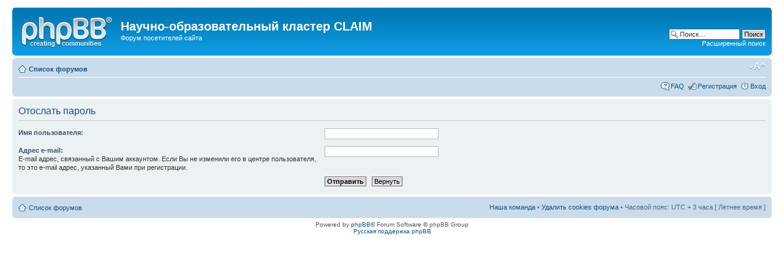

--- FILE ---
content_type: text/html; charset=UTF-8
request_url: http://forum.it-claim.ru/ucp.php?mode=sendpassword&sid=ab366686b8fa6905526340bcf963413b
body_size: 7934
content:
<!DOCTYPE html PUBLIC "-//W3C//DTD XHTML 1.0 Strict//EN" "http://www.w3.org/TR/xhtml1/DTD/xhtml1-strict.dtd">
<html xmlns="http://www.w3.org/1999/xhtml" dir="ltr" lang="ru-ru" xml:lang="ru-ru">
<head>

<meta http-equiv="content-type" content="text/html; charset=UTF-8" />
<meta http-equiv="content-style-type" content="text/css" />
<meta http-equiv="content-language" content="ru-ru" />
<meta http-equiv="imagetoolbar" content="no" />
<meta name="resource-type" content="document" />
<meta name="distribution" content="global" />
<meta name="keywords" content="" />
<meta name="description" content="" />

<title>Научно-образовательный кластер CLAIM &bull; Центр пользователя &bull; Отослать пароль</title>



<!--
	phpBB style name: prosilver
	Based on style:   prosilver (this is the default phpBB3 style)
	Original author:  Tom Beddard ( http://www.subBlue.com/ )
	Modified by:

	NOTE: This page was generated by phpBB, the free open-source bulletin board package.
	      The phpBB Group is not responsible for the content of this page and forum. For more information
	      about phpBB please visit http://www.phpbb.com
-->

<script type="text/javascript">
// <![CDATA[
	var jump_page = 'Введите номер страницы, на которую Вы хотели бы перейти:';
	var on_page = '';
	var per_page = '';
	var base_url = '';
	var style_cookie = 'phpBBstyle';
	var style_cookie_settings = '; path=/; domain=forum.it-claim.ru';
	var onload_functions = new Array();
	var onunload_functions = new Array();

	

	/**
	* Find a member
	*/
	function find_username(url)
	{
		popup(url, 760, 570, '_usersearch');
		return false;
	}

	/**
	* New function for handling multiple calls to window.onload and window.unload by pentapenguin
	*/
	window.onload = function()
	{
		for (var i = 0; i < onload_functions.length; i++)
		{
			eval(onload_functions[i]);
		}
	};

	window.onunload = function()
	{
		for (var i = 0; i < onunload_functions.length; i++)
		{
			eval(onunload_functions[i]);
		}
	};

// ]]>
</script>
<script type="text/javascript" src="./styles/prosilver/template/styleswitcher.js"></script>
<script type="text/javascript" src="./styles/prosilver/template/forum_fn.js"></script>

<link href="./styles/prosilver/theme/print.css" rel="stylesheet" type="text/css" media="print" title="printonly" />
<link href="./style.php?id=1&amp;lang=ru&amp;sid=09e3ce37c46bae6bcbf3c9b553853c03" rel="stylesheet" type="text/css" media="screen, projection" />

<link href="./styles/prosilver/theme/normal.css" rel="stylesheet" type="text/css" title="A" />
<link href="./styles/prosilver/theme/medium.css" rel="alternate stylesheet" type="text/css" title="A+" />
<link href="./styles/prosilver/theme/large.css" rel="alternate stylesheet" type="text/css" title="A++" />



</head>

<body id="phpbb" class="section-ucp ltr">

<div id="wrap">
	<a id="top" name="top" accesskey="t"></a>
	<div id="page-header">
		<div class="headerbar">
			<div class="inner"><span class="corners-top"><span></span></span>

			<div id="site-description">
				<a href="./index.php?sid=09e3ce37c46bae6bcbf3c9b553853c03" title="Список форумов" id="logo"><img src="./styles/prosilver/imageset/site_logo.gif" width="149" height="52" alt="" title="" /></a>
				<h1>Научно-образовательный кластер CLAIM</h1>
				<p>Форум посетителей сайта</p>
				<p class="skiplink"><a href="#start_here">Пропустить</a></p>
			</div>

		
			<div id="search-box">
				<form action="./search.php?sid=09e3ce37c46bae6bcbf3c9b553853c03" method="get" id="search">
				<fieldset>
					<input name="keywords" id="keywords" type="text" maxlength="128" title="Ключевые слова" class="inputbox search" value="Поиск…" onclick="if(this.value=='Поиск…')this.value='';" onblur="if(this.value=='')this.value='Поиск…';" />
					<input class="button2" value="Поиск" type="submit" /><br />
					<a href="./search.php?sid=09e3ce37c46bae6bcbf3c9b553853c03" title="Параметры расширенного поиска">Расширенный поиск</a> <input type="hidden" name="sid" value="09e3ce37c46bae6bcbf3c9b553853c03" />

				</fieldset>
				</form>
			</div>
		

			<span class="corners-bottom"><span></span></span></div>
		</div>

		<div class="navbar">
			<div class="inner"><span class="corners-top"><span></span></span>

			<ul class="linklist navlinks">
				<li class="icon-home"><a href="./index.php?sid=09e3ce37c46bae6bcbf3c9b553853c03" accesskey="h">Список форумов</a> </li>

				<li class="rightside"><a href="#" onclick="fontsizeup(); return false;" onkeypress="return fontsizeup(event);" class="fontsize" title="Изменить размер шрифта">Изменить размер шрифта</a></li>

				
			</ul>

			

			<ul class="linklist rightside">
				<li class="icon-faq"><a href="./faq.php?sid=09e3ce37c46bae6bcbf3c9b553853c03" title="Часто задаваемые вопросы">FAQ</a></li>
				<li class="icon-register"><a href="./ucp.php?mode=register&amp;sid=09e3ce37c46bae6bcbf3c9b553853c03">Регистрация</a></li>
					<li class="icon-logout"><a href="./ucp.php?mode=login&amp;sid=09e3ce37c46bae6bcbf3c9b553853c03" title="Вход" accesskey="x">Вход</a></li>
				
			</ul>

			<span class="corners-bottom"><span></span></span></div>
		</div>

	</div>

	<a name="start_here"></a>
	<div id="page-body">
		

<form action="./ucp.php?mode=sendpassword&amp;sid=09e3ce37c46bae6bcbf3c9b553853c03" method="post" id="remind">

<div class="panel">
	<div class="inner"><span class="corners-top"><span></span></span>

	<div class="content">
		<h2>Отослать пароль</h2>

		<fieldset>
		<dl>
			<dt><label for="username">Имя пользователя:</label></dt>
			<dd><input class="inputbox narrow" type="text" name="username" id="username" size="25" /></dd>
		</dl>
		<dl>
			<dt><label for="email">Адрес e-mail:</label><br /><span>E-mail адрес, связанный с Вашим аккаунтом. Если Вы не изменили его в центре пользователя, то это e-mail адрес, указанный Вами при регистрации.</span></dt>
			<dd><input class="inputbox narrow" type="text" name="email" id="email" size="25" maxlength="100" /></dd>
		</dl>
		<dl>
			<dt>&nbsp;</dt>
			<dd><input type="submit" name="submit" id="submit" class="button1" value="Отправить" tabindex="2" />&nbsp; <input type="reset" value="Вернуть" name="reset" class="button2" /></dd>
		</dl>
		
		</fieldset>
	</div>

	<span class="corners-bottom"><span></span></span></div>
</div>
</form>

</div>

<div id="page-footer">

	<div class="navbar">
		<div class="inner"><span class="corners-top"><span></span></span>

		<ul class="linklist">
			<li class="icon-home"><a href="./index.php?sid=09e3ce37c46bae6bcbf3c9b553853c03" accesskey="h">Список форумов</a></li>
				
			<li class="rightside"><a href="./memberlist.php?mode=leaders&amp;sid=09e3ce37c46bae6bcbf3c9b553853c03">Наша команда</a> &bull; <a href="./ucp.php?mode=delete_cookies&amp;sid=09e3ce37c46bae6bcbf3c9b553853c03">Удалить cookies форума</a> &bull; Часовой пояс: UTC + 3 часа [ Летнее время ]</li>
		</ul>

		<span class="corners-bottom"><span></span></span></div>
	</div>

	<div class="copyright">Powered by <a href="http://www.phpbb.com/">phpBB</a>&reg; Forum Software &copy; phpBB Group
		<br /><a href='http://bb3x.ru/' target='_blank'>Русская поддержка phpBB</a>
	</div>
</div>

</div>

<div>
	<a id="bottom" name="bottom" accesskey="z"></a>
	<img src="./cron.php?cron_type=tidy_cache&amp;sid=09e3ce37c46bae6bcbf3c9b553853c03" width="1" height="1" alt="cron" />
</div>

</body>
</html>